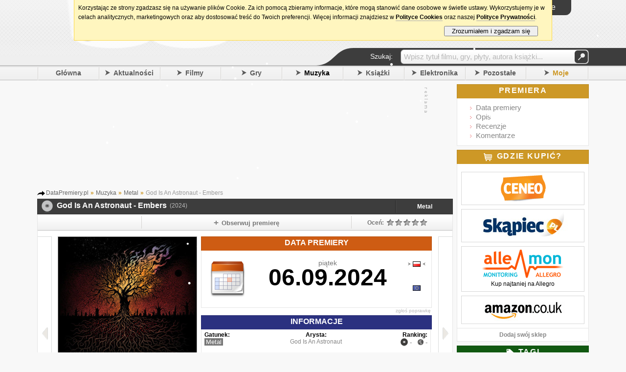

--- FILE ---
content_type: text/html; charset=UTF-8
request_url: https://datapremiery.pl/god-is-an-astronaut-embers-premiera-plyty-46101/
body_size: 11381
content:
<!DOCTYPE html> <html lang="pl" xmlns:og="http://opengraphprotocol.org/schema/" xmlns:fb="http://ogp.me/ns/fb#"> <head> <title>God Is An Astronaut - Embers premiera płyty, polska data premiery</title><meta property="fb:app_id" content="214425025234414"/><meta property="fb:admins" content="100002219758484"/><meta name="title" content="God Is An Astronaut - Embers"/><meta property="og:title" content="God Is An Astronaut - Embers"/><meta property="og:type" content="music.album"/><meta property="og:url" content="http://datapremiery.pl/god-is-an-astronaut-embers-premiera-plyty-46101/"/><meta property="og:image" content="https://i.datapremiery.pl/3/000/46/101/god-is-an-astronaut-embers-cover-okladka.jpg"/><meta property="og:site_name" content="DataPremiery.pl"/><meta property="og:description" content="Premiera płyty 'God Is An Astronaut - Embers' zapowiadana jest na 06.09.2024 (Polska)."/> <link rel="image_src" href="https://i.datapremiery.pl/3/000/46/101/god-is-an-astronaut-embers-cover-okladka.jpg"/> <meta name="object_type" content="music"/> <meta http-equiv="content-type" content="text/html; charset=utf-8"/><meta http-equiv="content-language" content="pl"/><meta name="keywords" content="God Is An Astronaut - Embers data premiery, premiera płyty, premiera, data, daty, premiery, data wydania, kiedy premiera, kiedy wychodzi, kiedy wyjdzie, gry, filmy, muzyka, książki, zapowiedzi, nowości"/><meta name="description" content="Kiedy premiera Embers? Tu dowiesz się jaka jest data premiery płyty,  poznasz listę utworów, posłuchasz piosenek, przeczytasz zapowiedź i recenzje, znajdziesz newsy i dowiesz się gdzie kupić. Wszystko o nowej płycie God Is An Astronaut."/><meta property="fb:page_id" content="209351729092840"/><link rel="search" href="/" title="Szukaj na DataPremiery.pl"/><link rel="search" type="application/opensearchdescription+xml" href="/ext/opensearch/opensearch.xml" title="Wyszukiwarka DataPremiery.pl"/><link rel="shortcut icon" href="/images/favicon.ico" alt="favicon ie9"/><link rel="icon" href="/images/favicon.ico"/> <link rel="canonical" href="http://datapremiery.pl/god-is-an-astronaut-embers-premiera-plyty-46101/"/><link rel="apple-touch-icon" href="/images/ti-57.png"/><link rel="apple-touch-icon" sizes="144x144" href="/images/ti-144.png"/><link rel="alternate" media="only screen and (max-width: 640px)" href="//m.datapremiery.pl/god-is-an-astronaut-embers-premiera-plyty-46101/"/><meta name="msapplication-TileColor" content="#FFFFFF"/><meta name="msapplication-TileImage" content="/images/ti-144.png" title="favicon ie10"/><meta name="viewport" content="user-scalable=yes, initial-scale=1.0, minimum-scale=0.3, maximum-scale=2.5, width=1024"/><link rel="stylesheet" href="/templates/t1/_styles/magnific-popup.css?ver=5619" type="text/css"/><link rel="stylesheet" href="/templates/t1/_styles/global.css?ver=5619" type="text/css"/> <!--[if IE 7]><link rel="stylesheet" href="/templates/t1/_styles/global_ie7_fix.css?ver=5619" type="text/css"/><![endif]--> <!--[if IE 8]><link rel="stylesheet" href="/templates/t1/_styles/global_ie8_fix.css?ver=5619" type="text/css"/><![endif]--> <!--[if gte IE 9]><link rel="stylesheet" href="/templates/t1/_styles/global_ie9_fix.css?ver=5619" type="text/css"/><![endif]--> <link rel="stylesheet" href="/templates/t1/_styles/stylelib.css?ver=5619" type="text/css"/><link media="screen and (max-width: 1024px)" href="/templates/t1/_styles/global_1024.css?ver=5619" type="text/css" rel="stylesheet"/><link media="screen and (max-width: 1024px)" href="/templates/t1/_styles/stylelib.css?ver=5619" type="text/css" rel="stylesheet"/>   <link href="/templates/t1/_styles/froala/froala_content.min.css" rel="stylesheet" type="text/css"/><style type="text/css"> .trailer_preview { background-image:url('https://i.datapremiery.pl/m/3/000/000/000/big_thumb.jpg'); }    .meth_more_videos { background-image:url('https://i.datapremiery.pl/m/thumb_more_videos.png'); } .meth_more_images { background-image:url('https://i.datapremiery.pl/m/thumb_more_images.png'); } </style><script type="text/javascript"> IE=false; IE6=false; IE7=false; URL='https://datapremiery.pl/'; config = {}; config.url = URL; config.lang = "pl"; config.url_img = '/templates/t1/_images/'; config.url_styles = '/templates/t1/_styles/'; focus_login=false; not_fr = 0; not_msg = 0; not_new = 0; not_cal = 0; user_logged = 0; init_postdata = 1; ShowCookiesInfo = true; WikiOptions = ['add'];</script><!--[if IE]><script type="text/javascript">IE=true;</script> <![endif]--> <!--[if IE 6]><script type="text/javascript">IE6=true;</script> <![endif]--> <!--[if IE 7]><script type="text/javascript">IE7=true;</script> <![endif]--> <!--[if lt IE 9]><script src="http://html5shiv.googlecode.com/svn/trunk/html5.js"></script> <![endif]--><script type="text/javascript" src="/languages/pl/lang.js"></script><script type="text/javascript" src="/scripts/libs/jquery.js"></script><script type="text/javascript" src="/scripts/libs/jquery.simplemodal.js?ver=5619"></script><script type="text/javascript" src="/scripts/libs/jquery.magnific-popup.js?ver=5619"></script><script type="text/javascript" src="/scripts/libs/functions.js?ver=5619"></script><script type="text/javascript" src="/scripts/libs/gen.functions.ext.js?ver=5619"></script><script type="text/javascript" src="/scripts/libs/snowstorm-min.js"></script><script> snowStorm.flakesMax = 64; snowStorm.flakesMaxActive = 48; snowStorm.snowStick = false;</script><script type="text/javascript" src="/scripts/global.js?ver=5619"></script>  <script type="text/javascript" src="/scripts/pages/page_main.js?ver=5619"></script> <script type="text/javascript"> var id_item = 46101; var id_cat = 3; var id_main_item = 46101;     var isInIFrame = (window.location != window.top.location) ? true : false; if (isInIFrame) setTimeout('window.top.location = window.location;', 750);  function OnLoadExtra() {  }</script></head><body onload="OnLoadExtra();"> <div id="fb-root"></div><script type="text/javascript">(function(d, s, id) { var js, fjs = d.getElementsByTagName(s)[0]; if (d.getElementById(id)) return; js = d.createElement(s); js.id = id; js.src = "//connect.facebook.net/pl_PL/all.js#xfbml=1&appId=214425025234414"; fjs.parentNode.insertBefore(js, fjs); }(document, 'script', 'facebook-jssdk'));</script><div class="wrapper_header"><noscript><div class="nosc"><div class="x" onclick="javascript:this.parentNode.style.display='none'">[X]</div><div class="bd"><div class="i">!</div><div class="c"><div class="t">Brak obsługi JavaScript</div><div class="d">Aby korzystać z tego serwisu, musisz włączyć w przeglądarce obsługę skryptów <b>JavaScript</b>.</div></div></div></div></noscript><div class="header_container"> <header><div class="header_logo"><a href="/" onclick="Show_Loading()"><img src="/templates/t1/_images/top_logo_xmas.png" border="0" alt="DataPremiery.pl"/></a><div class="header_social"><div class="social_fb"> <iframe src="https://www.facebook.com/plugins/like.php?href=http%3A%2F%2Fwww.facebook.com%2Fpages%2FDataPremierypl%2F209351729092840&amp;send=false&amp;layout=button_count&amp;width=350&amp;show_faces=false&amp;action=like&amp;colorscheme=light&amp;font&amp;height=21" scrolling="no" frameborder="0" style="border:none; overflow:hidden; width:450px; height:21px" allowTransparency="true"></iframe></div></div></div><div class="header_content"><div class="top"><div class="top_bar"><div class="tb tb0" hint="Aktualności" onclick="urltoL('/aktualnosci/');"><div class="new"><span class="not"></span></div></div><div class="tb" hint="Wiadomości" onclick="Global.Login()"><div class="msg"><span class="not"></span></div></div><div class="tb" hint="Znajomi" onclick="Global.Login()"><div class="fr"><span class="not"></span></div></div><div class="tb" hint="Moje premiery" onclick="Global.Login()"><div class="cal"><span class="not"></span></div></div><div class="dat tfont">wtorek, 27 stycznia</div></div><div class="l_container"><div id="login_main_box" class="login_button clk"><div class="txt"> <span class="top_icon_user"></span> <span class="top_icon_txt">Logowanie</span></div></div></div></div><div class="header_content_bottom"><div class="menu_search_bar_container"><div class="menu_search_bar tfont"><div class="tx">Szukaj:</div><div class="qu"> <form id="qform" name="qform" method="POST" action="/action/search/" onsubmit="return Global.Search_Check()"><div id="q" class="idv"><input id="query_hint" class="quh" type="text" value="Wpisz tytuł filmu, gry, płyty, autora książki..." readonly="readonly" onfocus="Global.Search_Click()"/><input id="query" name="query" type="text" onblur="Global.Search_Blur()" value="" style="display: none"/></div><div class="left"><button type="submit">&#160;</button></div> </form></div></div><div class="mln"></div></div></div></div><br class="clr"/> </header> <nav><div class="header_menu"> <!-- google_ad_section_start --> <div class="s"></div><div class="mb"><a href="/">Główna</a></div><div class="s"></div><div id="mm_news" class="mo mb"><span class="ar_r"></span><a href="/aktualnosci/">Aktualności</a></div><div class="s"></div><div id="mm_movies" class="mo mb"><span class="ar_r"></span><a href="/filmy/">Filmy</a></div><div class="s"></div><div id="mm_games" class="mo mb"><span class="ar_r"></span><a href="/gry/">Gry</a></div><div class="s"></div><div id="mm_music" class="mo mb cur"><span class="ar_r"></span><a href="/muzyka/">Muzyka</a></div><div class="s"></div><div id="mm_books" class="mo mb"><span class="ar_r"></span><a href="/ksiazki/">Książki</a></div><div class="s"></div><div id="mm_hardware" class="mo mright mb"><span class="ar_r"></span><a href="/elektronika/">Elektronika</a></div><div class="s"></div><div id="mm_misc" class="mo mright mb"><span class="ar_r"></span><a href="/pozostale/">Pozostałe</a></div><div class="s"></div><div id="mm_mine" class="mo mright mb mine"><span class="ar_r"></span><a href="/moje-premiery/">Moje</a></div><div class="s_last"></div> <!-- google_ad_section_end --></div><div class="hide"> <!-- google_ad_section_start --> <ul id="submenu_mm_news"><li><a href="/newsy/">Newsy</a></li><li><a href="/zmiany/">Zmiany</a></li><li><a href="/aktywnosc/">Aktywność</a></li><li><a href="/ranking/">Ranking</a></li></ul><ul id="submenu_mm_movies"> <li><a href="/filmy-kino/">Kino</a></li><li><a href="/filmy-tv-i-seriale/">TV i Seriale</a></li><li><a href="/filmy-blu-ray/">Blu-ray</a></li><li><a href="/filmy-dvd/">DVD</a></li><li><a href="/filmy-4k-blu-ray/">4K Blu-ray</a></li></ul><ul id="submenu_mm_games"> <li><a href="/gry-pc/">PC</a></li><li><a href="/gry-ps5/">PlayStation 5</a></li><li><a href="/gry-xboxsx/">Xbox Series X</a></li><li><a href="/gry-switch2/">Switch 2</a></li><li><a href="/gry-switch/">Switch</a></li><li><a href="/gry-xboxone/">Xbox One</a></li><li><a href="/gry-xbox360/">Xbox 360</a></li><li><a href="/gry-ps4/">PlayStation 4</a></li><li><a href="/gry-ps3/">PlayStation 3</a></li><li><a href="/gry-ps2/">PlayStation 2</a></li><li><a href="/gry-psvita/">PS Vita</a></li><li><a href="/gry-psp/">PSP</a></li><li><a href="/gry-wiiu/">Wii U</a></li><li><a href="/gry-wii/">Wii</a></li><li><a href="/gry-3ds/">Nintendo 3DS</a></li><li><a href="/gry-ds/">Nintendo DS</a></li><li><a href="/gry-smartfony/">Smartfony</a></li><li><a href="/gry-inne/">Inne</a></li></ul><ul id="submenu_mm_music"> <li><a href="/muzyka-pop/">Pop</a></li><li><a href="/muzyka-rock/">Rock</a></li><li><a href="/muzyka-metal/">Metal</a></li><li><a href="/muzyka-hip-hop/">Hip-Hop</a></li><li><a href="/muzyka-elektroniczna/">Elektroniczna</a></li><li><a href="/muzyka-alternatywa/">Alternatywa</a></li><li><a href="/muzyka-blues-jazz/">Blues/Jazz</a></li><li><a href="/muzyka-country/">Country</a></li><li><a href="/muzyka-filmowa/">Filmowa</a></li><li><a href="/muzyka-folk-ludowa/">Folk/Ludowa</a></li><li><a href="/muzyka-klasyka/">Klasyka</a></li><li><a href="/muzyka-punk/">Punk</a></li><li><a href="/muzyka-reggae-ska/">Reggae/Ska</a></li><li><a href="/muzyka-soul-rnb/">Soul/RnB</a></li><li><a href="/muzyka-skladanki/">Składanki</a></li><li><a href="/muzyka-koncerty-live/">Koncerty/Live</a></li><li><a href="/muzyka-inne/">Inne</a></li></ul><ul id="submenu_mm_books"> <li><a href="/ksiazki-powiesc/">Powieść</a></li><li><a href="/ksiazki-sensacja/">Sensacja i Kryminał</a></li><li><a href="/ksiazki-horror/">Horror i Thriller</a></li><li><a href="/ksiazki-fantastyka/">Fantastyka</a></li><li><a href="/ksiazki-informatyka/">Informatyka</a></li><li><a href="/ksiazki-biografie/">Biografie</a></li><li><a href="/ksiazki-biznes/">Biznes i Marketing</a></li><li><a href="/ksiazki-dla-dzieci/">Dla dzieci</a></li><li><a href="/ksiazki-dla-mlodziezy/">Dla młodzieży</a></li><li><a href="/ksiazki-historia/">Historia</a></li><li><a href="/ksiazki-literatura-faktu/">Literatura Faktu</a></li><li><a href="/ksiazki-nauka/">Nauka</a></li><li><a href="/ksiazki-podroze/">Podróże</a></li><li><a href="/ksiazki-poradniki/">Poradniki</a></li><li><a href="/ksiazki-publicystyka/">Publicystyka</a></li><li><a href="/ksiazki-romanse/">Romanse</a></li><li><a href="/ksiazki-sztuka/">Sztuka</a></li><li><a href="/ksiazki-audiobook/">Audiobook</a></li><li><a href="/ksiazki-czasopisma/">Czasopisma</a></li><li><a href="/ksiazki-komiksy/">Komiksy</a></li><li><a href="/ksiazki-inne/">Inne</a></li></ul><ul id="submenu_mm_hardware"> <li><a href="/elektronika-komputery/">Komputery</a></li><li><a href="/elektronika-telefony/">Telefony</a></li><li><a href="/elektronika-tablety/">Tablety</a></li><li><a href="/elektronika-fotografia/">Fotografia</a></li><li><a href="/elektronika-gry-i-konsole/">Gry i Konsole</a></li><li><a href="/elektronika-inne/">Inne</a></li></ul><ul id="submenu_mm_misc"> <li><a href="/pozostale-sport/">Sport</a></li><li><a href="/pozostale-wydarzenia/">Wydarzenia</a></li><li><a href="/pozostale-kultura/">Kultura</a></li><li><a href="/pozostale-koncerty/">Koncerty</a></li><li><a href="/pozostale-software/">Software</a></li><li><a href="/pozostale-internet/">Internet</a></li><li><a href="/pozostale-motoryzacja/">Motoryzacja</a></li><li><a href="/pozostale-inne/">Inne</a></li></ul><ul id="submenu_mm_mine"><li><a href="/profil/">Aktualności</a></li><li><a href="/moje-premiery/">Premiery</a></li><li><a href="/publiczny/">Profil</a></li><li><a href="/skrzynka/">Wiadomości</a></li></ul><!-- google_ad_section_end --></div> </nav></div></div><div class="wrapper"><div class="page"> <div class="column_center"><div class="mock_cont"> <div class="item_top_mock_750 mock_200"><div class="cn"><script async src="https://pagead2.googlesyndication.com/pagead/js/adsbygoogle.js"></script> <ins class="adsbygoogle" style="display:inline-block;width:750px;height:200px" data-ad-client="ca-pub-4494067800963770" data-ad-slot="5184560668"></ins><script>(adsbygoogle = window.adsbygoogle || []).push({});</script></div><div class="ct"><img src="/templates/t1/_images/a_txt_v.gif" alt="Oznaczenie treści"/></div></div></div><div class="mt_8"> <div class="breadcrumbs">  <span itemscope itemtype="http://data-vocabulary.org/Breadcrumb"><a href="/" itemprop="url"><span itemprop="title">DataPremiery.pl</span></a></span> <span class="bcs">»</span>   <span itemscope itemtype="http://data-vocabulary.org/Breadcrumb"><a href="/muzyka/" itemprop="url"><span itemprop="title">Muzyka</span></a></span> <span class="bcs">»</span>   <span itemscope itemtype="http://data-vocabulary.org/Breadcrumb"><a href="/muzyka-metal/" itemprop="url"><span itemprop="title">Metal</span></a></span> <span class="bcs">»</span>   God Is An Astronaut - Embers </div></div> <!-- google_ad_section_start --> <div itemscope itemtype="http://data-vocabulary.org/Product"><div class="item_header tfont"> <table><tr><td><div class="icon i_cat_3">&nbsp;</div></td><td><div class="h_title"><div class="main_cont"><div id="title1"> <h1 itemprop="name">God Is An Astronaut - Embers</h1><span class="year">(2024)</span></div></div></div></td><td class="item_more"> <a href="/muzyka-metal/">Metal</a></td></tr> </table></div> <!-- google_ad_section_end --> <div class="box_big_body np mt_0 bt_0"><div class="item_options_bar tfont"><div id="like_box" class="iob io_con0"><div class="hl_fb"><div class="co"><script type="text/javascript"> document.writeln('<fb:like href="https://datapremiery.pl/data-premiera-plyty-46101/" send="false" layout="button_count" show_faces="false" width="480" font="tahoma"></fb:like>');</script></div><br class="clr"/></div></div><div class="io_sep"></div><div id="item_track_button" class="iob io_con1 clk" onclick="Global.Item_Track_Email()"><span class="item_icon item_icon_track"></span><span class="item_label">Obserwuj premierę</span></div><div class="io_sep"></div><div class="io_con3"><div id="rating_bar" class="left title_hint clk" hint="Aby móc zagłosować musisz się zalogować!" hintpos="58" onclick="Global.Login()"> <div id="rating_view" class="iob io_con3"><div class="r_label">  Oceń: </div><div class="r_stars"><span class="star_line_0" style="width: 85px"><span class="star_line_1" style="width: 0px"></span></span></div><div class="r_vote"></div><br class="clr"/></div><div id="rating_edit" class="iob io_con3 hide"><div class="r_label iob_on">Oceń:</div><div class="r_stars clk" id="your_rating"><span class="star_0"></span><span class="star_0"></span><span class="star_0"></span><span class="star_0"></span><span class="star_0"></span></div><div class="r_vote"></div><br class="clr"/><input type="hidden" id="rating_edit_user_vote" value=""></div></div></div><br class="clr"/></div><div class="item_next_container_l clk" onclick="Global.UrlNextGo($('#url_next_mod').val(), '/poprzednia-premiera/3,46101/');" onmouseover="$(this).children().addClass('nxb_prev_on');" onmouseout="$(this).children().removeClass('nxb_prev_on');" title="Poprzednia premiera"><div class="nxb_prev"></div></div><div class="item_body"> <div class="item_body_cover"><img itemprop="image" src="https://i.datapremiery.pl/3/000/46/101/god-is-an-astronaut-embers-cover-okladka.jpg" title="God Is An Astronaut - Embers" alt="God Is An Astronaut - Embers"/></div><div class="item_info_box item_info_box_date"><div class="h_d"><h2 class="tfont">Data premiery</h2></div><div class="bod dat">  <div class="dv_1"><div class="dv_icon"></div><div class="dv_1_left"><div id="item_date"><div id="dv_1_pos_correct" class="dat_view_one_pos_dayname"><div class="dv_1_dayname show">piątek</div><div class="dv_1_left_date dv_1_left_date_dayname">06.09.2024</div><div class="dv_1_left_left"></div></div></div></div><div id="item_dates" class="dv_1_right" style="background-position: 0px 19px"> <div class="dv_1_right_flag" style="margin-top: 0px;" onclick="Global.Item_ChangeDate('06.09.2024', '2024-09-06', 0, 'date', 'piątek', 'loc');"><img class="clk" src="/templates/t1/_images/flag_loc.png" alt="Flaga regionu Polska"/></div><div class="dv_1_right_flag" style="margin-top: 38px;" onclick="Global.Item_ChangeDate('06.09.2024', '2024-09-06', 1, 'date', 'piątek', 'eu');"><img class="clk" src="/templates/t1/_images/flag_eu.png" alt="Flaga regionu Europa"/></div></div><br class="clr"/></div></div><input id="item_date_js" type="hidden" value="2024-09-06"/><input id="item_date_time_js" type="hidden" value="date"/><div class="bar"><span id="item_feedback" class="clk" onclick="Global.ReportAnError()">zgłoś poprawkę</span></div></div><div id="item_info" class="item_info_box"><div class="item_info_header_info tfont"><h2>Informacje</h2></div><div id="item_info_body_box" class="bod"><div id="item_info_types" class="item_info_section"><div class="item_p">Gatunek:</div><div class="item_v">  <span class="item_selected_type">Metal</span> </div></div><div class="item_info_section"><div class="item_p ta_c">Arysta:</div><div class="item_v ta_c"><h3><a href="/artysta/God%20Is%20An%20Astronaut/">God Is An Astronaut</a></h3></div></div><div class="item_info_section"><div class="item_p ta_r">Ranking:</div><div class="item_v item_val_ranking ta_r"> <span class="box_filter_icon_music"></span> <span class="ranking_txt">-</span> &nbsp; <span class="box_filter_icon_world"></span> <span class="ranking_txt">-</span></div></div><br class="clr"/><input type="hidden" id="trailer_link" value="https://datapremiery.pl/god-is-an-astronaut-embers-premiera-plyty-46101/galeria/"/><div class="item_info_section"><div class="item_p ta_l">Tagi:</div><div class="item_v ta_l fs12"> <span class="clk" onclick="Global.Item_Add_Tags(0);">[dodaj]</span> </div></div><div class="item_info_section"><div class="item_p ta_c">Wytwórnia:</div><div class="item_v ta_c"><h3><a href="/wytwornia/Mystic/">Mystic</a></h3></div></div><div class="item_info_section"><div class="item_p ta_r">Odnośniki:</div><div class="item_v ta_r"><span class="clk" onclick="Global.Item_Add_Link();">[dodaj]</span></div></div><br class="clr"/><div class="item_info_desc_cont"><div class="fader_vert"></div><div class="item_info_desc" itemprop="description"><p><p>Tracklista:</p><br />
<br />
<p>1. Apparition<br /><br />
2. Falling Leaves<br /><br />
3. Odyssey<br /><br />
4. Heart of Roots<br /><br />
5. Embers<br /><br />
6. Realms (feat. Jo Quail)<br /><br />
7. Oscillation<br /><br />
8. Prism (feat. Jo Quail)<br /><br />
9. Hourglass</p><br />
</p></div></div></div><br class="clr"/><div class="item_bar"> </div></div></div><div class="item_next_container_r clk" onclick="Global.UrlNextGo($('#url_next_mod').val(), '/nastepna-premiera/3,46101/');" onmouseover="$(this).children().addClass('nxb_next_on');" onmouseout="$(this).children().removeClass('nxb_next_on');" title="Następna premiera"><div class="nxb_next"></div></div><br class="clr"/><div class="item_bottom_boxes_container">     <div class="cbox_c"> <div class="comments_box_header tfont"><h2>Komentarze</h2></div><div class="cbo"> <div id="comments" class="mt_0">   <div class="comment_box_nc">Nie ma jeszcze komentarzy<br/>Bądź pierwszy i podziel się swoją opinią na temat tej premiery!</div> </div> <div class="add_comment_box"><div class="add_comment_label">Dodaj komentarz</div><div class="add_comment_box_text"><textarea id="ac_comment" tabindex="1"></textarea></div><div class="left pl2" style="width: 420px"><input id="ac_name" name="ac_name" type="text" tabindex="2" maxlength="14"/><label>Twój podpis</label><br/><div class="hide xcx"><input id="ac_email" name="ac_email" type="text" tabindex="3" maxlength="128"/><label title="Adres nie będzie nigdzie publikowany">E-mail (opcjonalny - aby mieć <a href='http://pl.gravatar.com/' target='_blank'>Gravatar</a>)</label><br/><div class="cpth left ta_r pt6 ml_2"><img id="captcha" alt="Kod CAPTCHA" title="Przeładuj obrazek"/></div><div class="left pt6 ml_5"><label>Wpisz wyraz z obrazka:</label><br/><input id="auth" name="auth" type="text" style="width: 110px;margin-left: 5px" tabindex="4"/></div></div></div><div class="right add_comment_button_pos"><div class="grbutton" onmouseup="$(this).removeClass('grbutton_down'); Global.Item_AddComment();">Zatwierdź</div></div><div class="add_comment_spoiler"><input id="spoiler" type="checkbox" style="width: auto"/><label for="spoiler" class="clickable2">Zawiera spoiler</label></div><br class="clear"/> <!--[if IE 7]><br class="clear"/><![endif]--></div> </div></div>  <div class="cbox_c"><div class="reviews_box_header tfont"><h2>Recenzje</h2></div><div id="reviews" class="cbo mb_0"><div class="box_nc">Nie ma jeszcze żadnych recenzji. A może Ty dodasz swoją?</div></div></div><div class="reviews_box_footer"><div class="clk o w100p" onclick="urlto('/god-is-an-astronaut-embers-premiera-plyty-46101/nowa-recenzja/')"> <a href="/god-is-an-astronaut-embers-premiera-plyty-46101/nowa-recenzja/">Napisz pierwszą recenzję</a></div></div> </div></div><br class="clr"/></div> <div class="item_bottom_mock_750 mock_100"><div class="cn"><script async src="https://pagead2.googlesyndication.com/pagead/js/adsbygoogle.js"></script> <ins class="adsbygoogle" style="display:inline-block;width:750px;height:100px" data-ad-client="ca-pub-4494067800963770" data-ad-slot="9614760267"></ins><script>(adsbygoogle = window.adsbygoogle || []).push({});</script></div><div class="ct"><img src="/templates/t1/_images/a_txt_v.gif" alt="Oznaczenie treści"/></div></div>  <div class="cbox_c" style="margin-bottom: 10px"><div class="faq_box_header tfont">Najczęściej zadawane pytania</div><div id="faq" class="cbo mb_0" style="background: #FFF"> <div class="item_faq_c"><div class="ifq"><div class="q"><h3>Kiedy płyta Embers ukaże się?</h3></div><div class="a"><p><strong>Płyta Embers</strong> ma pojawić się <em>6 września 2024</em> (<u>data premiery w Polsce</u>), 6 września 2024 (data wydania w Europie). <BRAK_DATY_PL_0> Żeby wyświetlić datę z innego regionu należy kliknąć w odpowiednią <span class="pt" onclick="Global.Point('#item_dates')">flagę</span>. W celu zmiany domyślnie wyświetlanego regionu należy skorzystać z opcji dostępnej w ustawieniach konta.</p></div></div><div class="sp"></div><div class="ifq"><div class="q"><h3>W jaki sposób mogę obserwować najnowsze wieści o premierze?</h3></div><div class="a"><p>Aby śledzić najnowsze wieści o płycie skorzystaj z przycisku "<span class="pt" onclick="Global.Point('#item_track_button', function(){ $('#item_track_button').trigger('click'); })">Obserwuj premierę</span>" znajdującego się na <span class="pt" onclick="Global.Point('.item_options_bar')">pasku z opcjami</span>. Powiadomienia o zmianach wysłane zostaną we wiadomości e-mail oraz będą opublikowane na stronie "Aktualności".</p></div></div><div class="sp"></div><div class="ifq"><div class="q"><h3>Czy dostępna jest możliwość polecenia płyty znajomym?</h3></div><div class="a"><p>O płycie można wspomnieć znajomym poprzez <span class="pt" onclick="Global.Point('#like_box')">polubienie strony w serwisie Facebook</span> lub <span class="pt" onclick="Global.Point('#item_rec_button', function(){ $('#item_rec_button').trigger('click'); })">ysłanie wiadomości na e-mail znajomych</span>. Funkcje te dostępne są na <span class="pt" onclick="Global.Point('.item_options_bar')">pasku z opcjami</span>, który znajduje się w górnej części strony.</p></div></div><div class="sp"></div><div class="ifq"><div class="q"><h3>Jaką cenę należy zapłacić za płytę?</h3></div><div class="a"><p>Cenę płyty poznasz tutaj: <span class="lnk" data-l="https://www.skapiec.pl/szukaj/w_dziale_filmy/god+is+an+astronaut+embers#from68907">Skąpiec</span> lub <span class="lnk" data-l="https://www.ceneo.pl/Muzyka;szukaj-god+is+an+astronaut+embers#pid=526">Ceneo</span>.</p></div></div><div class="sp"></div><div class="ifq"><div class="q"><h3>W którym miejscu można kupić płytę?</h3></div><div class="a"><p>Płyta Embers jest do znalezienia <span class="pt" onclick="Global.Point('#box_shops')">tutaj</span>. Wszystkie sklepy dostępne są w zakładce "<span class="pt" onclick="Global.Point('#box_shops')">Gdzie kupić?</span>" znajdującej się po prawej stronie.</p></div></div><div class="sp"></div><div class="ifq"><div class="q"><h3>Jakie są najświeższe raporty dotyczące płyty?</h3></div><div class="a"><p>Aby przeczytać najnowsze doniesienia należy skorzystać z zakładki "<span class="pt" onclick="Global.Point('#box_news')">Newsy</span>", która znajduje się w kolumnie z prawej strony.</p></div></div><div class="sp"></div><div class="ifq"><div class="q"><h3>Chcę ocenić ten tytuł. Gdzie mogę to zrobić?</h3></div><div class="a"><p>W tym celu trzeba założyć nowe konto w serwisie lub zalogować się na już istniejące. Następnie w polu "<span class="pt" onclick="Global.Point('#rating_bar')">Oceń</span>" trzeba nadać konkretną wartość w skali 1-5 i zapieczętować ją kliknięciem.</p></div></div><div class="sp"></div><div class="ifq"><div class="q"><h3>W jaki sposób przeliczona została ocena płyty?</h3></div><div class="a"><p><strong>Premiera płyty Embers</strong> nie dostała jeszcze oceny. Użytkownicy mogą oceniać tytuły jeszcze przed pojawieniem się ich na rynku, wyrażając w ten sposób swoje oczekiwania. System umożliwia późniejszą modyfikację przyznanych głosów – w tym celu użytkownik powinien wybrać inną wartość w polu "<span class="pt" onclick="Global.Point('#rating_bar')">Ocena</span>". Ocena w serwisie to średnia ważona, gdzie waga głosu zależy przede wszystkim od stażu użytkownika.</p></div></div><div class="sp"></div><div class="ifq"><div class="q"><h3>Kto jest odpowiedzialny za tę płytę?</h3></div><div class="a"><p>God Is An Astronaut jest twórcą płyty. Kliknij <a href="/artysta/God%20Is%20An%20Astronaut/">utaj</a> albo w nazwę artysty, aby wyświetlić inne płyty przez niego nagrane.</p></div></div><div class="sp"></div><div class="ifq"><div class="q"><h3>Kto wydał tę płytę?</h3></div><div class="a"><p>Płyta zostanie wydana przez firmę Mystic. Aby zobaczyć listę płyt wydanych przez tego wydawcę kliknij w jego nazwę lub kliknij <a href="/wytwornia/Mystic/">utaj</a>.</p></div></div><div class="sp"></div><div class="ifq"><div class="q"><h3>Zaobserwowałem na tej stronie nieprecyzyjne informacje. W jaki sposób mogę zgłosić poprawkę?</h3></div><div class="a"><p>Aby to zrobić należy wypełnić formularz "<span class="pt" onclick="Global.Point('#item_feedback', function(){ Global.ReportAnError(); })">zgłoś poprawkę</span>", do którego odnośnik dostępny jest nad polem "<span class="pt" onclick="Global.Point('#item_info')">Informacje</span>". Zgłosić można niepoprawne daty wydania, opisy, zwiastuny oraz obrazki.</p></div></div></div></div></div> <div class="mibox">Na tej stronie znajdziesz informacje na temat:<br/><h5>Kiedy <u>premiera God Is An Astronaut - Embers</u>? Kiedy wychodzi God Is An Astronaut - Embers?</h5>Data wydania płyty zaplanowana została na 06.09.2024. <strong>Nowa płyta God Is An Astronaut</strong> z 2024 roku to główny temat tego artykułu i tej podstrony. U nas znajdziesz listę utworów (tracklista), newsy i nadchodzące single, promujące nowe dzieło artysty. Pooglądaj <em>zwiastun</em> i przeczytaj naszą zapowiedź. Znajdziesz tutaj również galerię zdjęć, zwiastuny, trailery, klipy wideo, nasze recenzje oraz oceny, dzięki czemu poznasz interesujące nowości oraz zapowiedzi, a także wszystkie nadchodzące premiery 2024 roku.</div><div class="mibox"> <span>Zobacz również:</span> <a href="/play-doh-premiera-filmu-9780/">Play-Doh kiedy wyjdzie?</a> <span class="cddd">|</span> <a href="/soulmates-sezon-2-season-2-premiera-serialu-19862/">Soulmates - sezon 2 data wydania</a> <span class="cddd">|</span> <a href="/ferals-premiera-filmu-10306/">Kiedy premiera Ferals?</a></div><div class="mibox">Data ostatniej aktualizacji: <time datetime="2024-07-26 12:37:24">2024-07-26 12:37:24</time></div></div><div class="column_right">   <div id="box_nav" class="box_right"><div class="box_right_header br_gold"><h2>Premiera</h2></div><div class="box_right_center_raw tfont" style="padding: 10px; font-size: 15px"><ul class="item_menu" id="menus"><li><a href="" class="apnt" data=".item_info_box_date">Data premiery</a></li> <li><a href="" class="apnt" data="#item_info">Opis</a></li> <li><a href="" class="apnt" data=".reviews_box_header">Recenzje</a></li><li><a href="" class="apnt" data=".comments_box_header">Komentarze</a></li></ul></div></div>    <div id="box_shops" class="box_right"><div class="box_right_header br_gold"><h2><span class="box_icon_shops mr_10 ps_d3">&nbsp;</span>Gdzie kupić?</h2></div><div class="box_right_center box_shops">  <div class="i clk"> <a href="https://www.ceneo.pl/Muzyka;szukaj-god+is+an+astronaut+embers#pid=526" rel="nofollow" title="Ceneo"><img src="https://i.datapremiery.pl/sh/special/ceneo_pl.png" alt="Logo porównywarki Ceneo"/></a></div><div class="i clk"> <a href="https://www.skapiec.pl/szukaj/w_dziale_filmy/god+is+an+astronaut+embers#from68907" rel="nofollow" title="Skąpiec.pl"><img src="https://i.datapremiery.pl/sh/special/skapiec_pl.jpg" alt="Logo porównywarki Skąpiec"/></a></div><div class="i clk" data-get="am"> <a href="https://allemon.pl/monitoruj/?q=god is an astronaut embers&c=1&src=dp-3-46101" title="AlleMon"><img src="https://i.datapremiery.pl/sh/special/allemon.png" alt="Logo AlleMon"/><br><span class="tx">Kup najtaniej na Allegro</span> </a></div><div class="i clk"> <a href="https://www.amazon.co.uk/gp/search?ie=UTF8&keywords=God%20Is%20An%20Astronaut%20Embers&tag=dataprepl-21&index=aps&linkCode=ur2&camp=1634&creative=6738" rel="nofollow" title="Amazon.co.uk"><img src="https://i.datapremiery.pl/sh/special/amazon_co_uk.jpg" alt="Logo sklepu Amazon.co.uk"/></a></div></div><div class="box_right_footer clk" onclick="Global.Item_Add_Shop()"> Dodaj swój sklep</div></div>   
    <div id="box_tags" class="box_right"><div class="box_right_header br_green"><h2><span class="box_icon_tags mr_10 ps_d3">&nbsp;</span>Tagi</h2></div><div class="box_right_center tags"> <br><div class="no_tags">Nie przypisano jeszcze tagów</div> <div class="right fs12 pt5 c666"><span class="clk" onclick='Global.Item_Add_Tags(0)'>Dodaj tag</span></div><br class="clr"/></div></div>   <div id="box_ad_shops" class="box_right box_ad_shops tfont"><div class="box_right_header br_gray"><span class="box_icon_ad_shops mr_10 ps_d3">&nbsp;</span>W sklepach</div><div id="ceneoaffcontainer5679" class="box_as_cont"></div> <a id="ceneoaff-logo" title="Ceneo" href="https://www.ceneo.pl/#pid=526&crid=5679&cid=694"><img style="border:0;width:1px;height:1px;" src="https://app.ceneostatic.pl/common/image/logo/ap-logo-transparent-small.png" alt="Ceneo" /></a><script type="text/javascript" charset="utf-8"> if (typeof CeneoAPOptions == "undefined" || CeneoAPOptions == null) { var CeneoAPOptions = new Array(); stamp = parseInt(new Date().getTime()/86400, 10); var script = document.createElement("script"); script.setAttribute("type", "text/javascript"); script.setAttribute("src", "https://partnerzyapi.ceneo.pl/External/ap.js?"+stamp); script.setAttribute("charset", "utf-8"); var head = document.getElementsByTagName("head")[0]; head.appendChild(script); } CeneoAPOptions[CeneoAPOptions.length] = { ad_creation: 5679, ad_channel: 694, ad_partner: 526, ad_type: 2, ad_content: 'God Is An Astronaut', ad_format: 7, ad_newpage: false, ad_basket: false, ad_container: 'ceneoaffcontainer5679', ad_formatTypeId: 2, ad_includePrice: true, ad_includePicture: true, ad_includeRating: true, ad_customWidth: 270, ad_rowCount: 3, ad_columnCount: 2, ad_bdColor: 'e5e5e5', ad_bgColor: 'ffffff', ad_txColor: 'f7941e' };</script></div>   <div class="box_right box_dates"><div class="box_right_header br_orange scrl_c"><h2 id="all_dates_title" class="sm scrl">Nowa płyta God Is An Astronaut - Embers data premiery</h2></div><div class="box_right_center"><div class="ti">Wszystkie daty wydania:</div><ul class="no">  <li><img class="clk" src="/templates/t1/_images/flag_loc.png" alt="Flaga Polska"/> 6 września 2024, piątek<br/>(<strong>polska data</strong>)   </li>  <li><img class="clk" src="/templates/t1/_images/flag_eu.png" alt="Flaga Europa"/> 6 września 2024, piątek<br/> (<em>europejska data</em>)  </li> </ul></div></div></div><br class="clear"/><div class="last_activity_cont"> <div class="last_activity_header" title="Releases viewed recently by the users of ReleaseDate.is">Recently Viewed</div><div class="last_activity"></div></div><div style="height: 50px"></div></div><div class="push"></div></div><br class="clr"/> <div class="wrapper_footer"> <footer><div class="footer"><div class="fmain cl"><div class="co"><div class="co_h clk" onclick="urlto('/')">DataPremiery.pl</div><div class="co_b"><ul><li><a href="//m.datapremiery.pl/god-is-an-astronaut-embers-premiera-plyty-46101/">Wersja mobilna</a></li><li><a href="/onas/">O nas</a></li><li><a href="/pomoc/">Pomoc</a></li><li><a href="/regulamin/">Regulamin</a></li><li><a href="/politykaprywatnosci/">Polityka Prywatności</a></li><li><a href="/cookies/">Polityka Cookies</a></li><li><a href="/kontakt/">Kontakt</a></li></ul></div></div><div class="co"><div class="co_h">Informacje i usługi</div><div class="co_b"><ul class="co_sh pr"><li><a href="/dodaj/" class="c0 bb_g"><b>Dodaj premierę</b></a></li><li><a href="/media/">Materiały prasowe/promo</a></li></ul><ul class="co_sh"><li><a href="/reklama/">Reklama</a></li><li><a href="/sklepy/">Dla sklepów</a></li><li><a href="/widgety/">Widgety</a></li><li><a href="/api/">Dostęp do bazy danych (API)</a></li></ul></div></div><div class="co"><div class="co_h">Społeczność</div><div class="co_b"><ul><li><a href="http://www.facebook.com/DataPremiery">Facebook</a></li><li><a href="http://instagram.com/DataPremiery">Instagram</a></li><li><a href="http://www.youtube.com/user/DataPremiery/">YouTube</a></li><li><a href="http://twitter.com/DataPremiery/">Twitter</a></li></ul></div></div><div class="co"><div class="co_h">Na skróty</div><div class="co_b br0"><ul class="co_sh"><li><a href="/gry/">Premiery gier</a></li><li><a href="/filmy-tv-i-seriale/">Premiery seriali</a></li><li><a href="/filmy/">Premiery filmów</a></li><li><a href="/muzyka/">Premiery płyt</a></li><li><a href="/ksiazki/">Premiery książek</a></li><li><a href="/elektronika/">Premiery elektroniki</a></li><li><a href="/pozostale/">Pozostałe premiery</a></li><li><a href="/newsy/">Newsy o premierach</a></li></ul></div></div></div><div class="footer_bottom"><div class="left w150"><div class="lo lo_i clk" onclick="urlto('http://lonbit.pl', event)"></div><div class="lo_t">© 2011-2026 <a href="http://lonbit.pl">Lonbit</a></div><div class="lo_v"> wersja serwisu: 2.75</div></div><div class="leg">Wszelkie znaki towarowe, nazwy produktów i okładki należą do ich prawowitych właścicieli i są publikowane jedynie w celach informacyjnych. Jeżeli nie zgadasz się na ich wykorzystanie skontaktuj się z nami. Serwis nie ponosi odpowiedzialności za treść komentarzy umieszczonych na stronie. Dokładamy starań, aby zamieszczone daty były dokładne, nie gwarantujemy jednak, że są one precyzyjne i nie ponosimy odpowiedzialności za błędy powstałe w wyniku wykorzystania potencjalnie niepoprawnych dat. Kopiowane i publikowanie bazy dat premier bez zgody właściciela serwisu jest zabronione. Korzystanie z serwisu oznacza akceptację <a href="/regulamin/">regulaminu</a>.</div></div></div> </footer></div><div id="query_too_short" class="tfont">Wpisz minimum 3 znaki!</div><div id="smodal"><div class="header"><span>Komunikat</span></div><div class="message"></div><div class="buttons"><div class="button_ok simplemodal-close">OK</div></div></div><div id='soptions'><div class='header'><span>Opcje</span></div><div class='message'></div><div class='buttons'><div class='button_yes'>Tak</div><div class='button_no simplemodal-close'>Anuluj</div></div></div><div id='sconfirm'><div class='header'><span>Potwierdzenie</span></div><div class='message'></div><div class='buttons'><div class='button_yes'>Tak</div><div class='button_no simplemodal-close'>Nie</div></div></div><div id="main_menu_sub" class="header_menu_sub tfont hide" style="display: none"></div><div id="main_menu_content_container" style="display: none"><div id="submenu_content_mm_news"></div><div id="submenu_content_mm_movies"></div><div id="submenu_content_mm_games"></div><div id="submenu_content_mm_music"></div><div id="submenu_content_mm_books"></div><div id="submenu_content_mm_hardware"></div><div id="submenu_content_mm_misc"></div><div id="submenu_content_mm_mine"></div></div>
<!-- Google tag (gtag.js) -->
<script async src="https://www.googletagmanager.com/gtag/js?id=G-WDP7HPJ92V"></script>
<script>
  window.dataLayer = window.dataLayer || [];
  function gtag(){dataLayer.push(arguments);}
  gtag('js', new Date());

  gtag('config', 'G-WDP7HPJ92V');
</script>
<div id="tag_autocomplete" class="soptions_child"></div> <input type="hidden" id="url_next_mod" value=""/></body></html>

--- FILE ---
content_type: text/html; charset=utf-8
request_url: https://partnerzyapi.ceneo.pl/External/RotatorProducts?creation=5679&channel=694&partner=526&type=2&content=%27God%20Is%20An%20Astronaut%27&format=7&container=ceneoaffcontainer5679&newpage=false&basket=false&formatTypeId=2&includePrice=true&includePicture=true&includeRating=true&customWidth=270&rowCount=3&columnCount=2&boldPrice=false&fontSize=12&imageHeight=50&bdColor=e5e5e5&bgColor=ffffff&txColor=f7941e&isContextual=false&fontOptionId=1&hMore=false&showRank=false
body_size: 2332
content:



!function () {
        
    
        function GetProducts(top)
        {
            var productArray = [{"pid":20263590,"name":"God Is An Astronaut (CD)","price":91.9900,"sprice":"91,99","url":"https://www.ceneo.pl/20263590#pid=526&crid=5679&cid=694","imgurl":"//image.ceneostatic.pl/data/products/20263590/f-god-is-an-astronaut-cd.jpg","newpage":false,"format":"custom","rating":0.0,"drawchance":1,"urltype":0,"position":1},{"pid":135963456,"name":"God Is An Astronaut: The Beginning Of The End [2xWinyl]","price":160.9900,"sprice":"160,99","url":"https://www.ceneo.pl/135963456#pid=526&crid=5679&cid=694","imgurl":"//image.ceneostatic.pl/data/products/135963456/f-god-is-an-astronaut-the-beginning-of-the-end-2xwinyl.jpg","newpage":false,"format":"custom","rating":0.0,"drawchance":1,"urltype":0,"position":2},{"pid":170596273,"name":"God Is An Astronaut - Embers (digipack) (CD)","price":69.8900,"sprice":"69,89","url":"https://www.ceneo.pl/170596273#pid=526&crid=5679&cid=694","imgurl":"//image.ceneostatic.pl/data/products/170596273/f-god-is-an-astronaut-embers-digipack-cd.jpg","newpage":false,"format":"custom","rating":0.0,"drawchance":1,"urltype":0,"position":3},{"pid":173898442,"name":"God Is An Astronaut: Embers [2xWinyl]","price":163.9900,"sprice":"163,99","url":"https://www.ceneo.pl/173898442#pid=526&crid=5679&cid=694","imgurl":"//image.ceneostatic.pl/data/products/173898442/f-god-is-an-astronaut-embers-2xwinyl.jpg","newpage":false,"format":"custom","rating":0.0,"drawchance":1,"urltype":0,"position":4},{"pid":102742409,"name":"God Is An Astronaut: Ghost Tapes #10 [Winyl]","price":135.9900,"sprice":"135,99","url":"https://www.ceneo.pl/102742409#pid=526&crid=5679&cid=694","imgurl":"//image.ceneostatic.pl/data/products/102742409/f-god-is-an-astronaut-ghost-tapes-10-winyl.jpg","newpage":false,"format":"custom","rating":0.0,"drawchance":1,"urltype":0,"position":5},{"pid":135963457,"name":"God Is An Astronaut: The Beginning Of The End (Limited) (digipack) [CD]","price":71.4900,"sprice":"71,49","url":"https://www.ceneo.pl/135963457#pid=526&crid=5679&cid=694","imgurl":"//image.ceneostatic.pl/data/products/135963457/f-god-is-an-astronaut-the-beginning-of-the-end-limited-digipack-cd.jpg","newpage":false,"format":"custom","rating":0.0,"drawchance":1,"urltype":0,"position":6}];
            var sum = 6;
            var result = [];
            var i = 0, n = 0;
            for (var n = 0; n < top; n++) {
                var r = Math.floor(Math.random() * sum);
                var lsum = 0;
                for (i = 0; i < productArray.length; i++)
                {
                    var prod = productArray[i];
                    lsum += prod.drawchance;
                    if (r < lsum) {
                        sum -= prod.drawchance;
                        result.push(prod);
                        productArray.splice(i, 1);
                        break;
                    }
                }
            }
            return result;
        }
    

function htmlEncode(value){
    var div = document.createElement('div');
    var text = document.createTextNode(value);
    div.appendChild(text);
    return div.innerHTML;
}

        var html = '';
        
        var products = GetProducts(6);
         var rows = 3, columns = 2, r = 0, c = 0;
         html += '<div class="ceneoaff-container ceneoaff-custom" style="max-width: 268px !important; border-color: #e5e5e5 !important; background-color: #ffffff !important;  ">';
         for (r = 0; r < rows; r++) {
              html += '<div class="ceneoaff-items">';
              for (c = 0; c < columns; c++) {
                 var idx = (r * columns) + c;
                 var product = products[idx];
                 if(product){
                 var rating = Math.round(product.rating * 20);
		         html += '<div data-pid="' + product.pid + '" class="ceneoaff-item" style="width: 133px !important; ">';
                 html += '<div style="position: relative !important;">'
                     html += '<a class="ceneoaff-image" href="'+ product.url +'"  rel="nofollow" style="height: 50px !important; line-height: 50px !important;">';
                     html += '<img src="'+ product.imgurl +'" alt="' + product.name + '"></a>';
                html += '<a class="ceneoaff-name" href="' + product.url + '" title="' + htmlEncode(product.name) + '"  style="color: #f7941e !important; font-size: 12px !important;" rel="nofollow">';
                html += product.name + '</a>';
                     if(product.urltype == 0){
                     html += '<a class="ceneoaff-price" href="' + product.url + '"  style="color: #f7941e !important; font-size: 12px !important;" rel="nofollow">';
                     html += 'Od <span style="color: #f7941e; ">' + product.sprice + '</span> zł </a>';
                     }
                    html += '<div class="ceneoaff-rating">';
                            html += '<div class="ceneoaff-rating-score" style="width: ' + rating + '%;"></div>';
                            html += '</div>';
                 html += '</div>';
                 if(product.urltype == 1){
                 html +=  '<a href="' + product.url + '"  rel="nofollow">';
                 html +=  '<span style="color:#fe7830!important;font-weight:bold;">Sprawdź</span></a>';
                }
                 }
                html  += '</div>';
            }
            html += '</div>';
        }
            html += '<div class="ceneoaff-logo-container" style="background-color: #ffffff !important;">';
                html += '<a class="ceneoaff-logo" href="https://www.ceneo.pl/#\pid=526&amp;crid=5679&amp;cid=694" rel="nofollow" ></a>';
            html += '</div>';
        html += '</div>';
            
        try
        {
            var _logo = document.getElementById('ceneoaff-logo');
            if (_logo != null)
            {
                _logo.parentNode.removeChild(_logo);
            }
        }
        catch (err)
        { }
        

    if($CeneoAP.options.ad_onAfterRender != null) $CeneoAP.options.ad_onAfterRender();
    document.getElementById('ceneoaffcontainer5679').innerHTML = html;
    
	if(false === true){

		var hrefs = document.getElementById('ceneoaffcontainer5679').querySelectorAll(".ceneoaff-items a");

		for (i = 0; i < hrefs.length; i++) {
			var href = hrefs[i];
			(function(href) {
				href.addEventListener('click', function(event){	
					
					var pid = href.closest('div.ceneoaff-item').getAttribute('data-pid');
					
					var request = ''
						+ "?productId=" + pid
						+ "&creationId=" + $CeneoAP.options.ad_creation
						+ "&referrerUrl=" + encodeURIComponent(window.location);
						
					var img = new Image();
					img.src = request;
				}, false);
			})(href);
		}


		var percentage = 0;
		var trackView = false;
		if(percentage === 100){
			trackView = true;
		}
		else{
			var rotatorRandomVal = Math.floor((Math.random() * 100) + 1);
			if(rotatorRandomVal < percentage){
				trackView = true;
			}
		}

		if(trackView){
			var stamp = parseInt(new Date().getTime()/86400, 10);
			var img = new Image();
			var imgSrc = location.protocol + '' + '&_=' + (new Date).getTime();
			img.src = imgSrc.replace(/&amp;/g, '&');
		}
    }
}();


--- FILE ---
content_type: text/html; charset=utf-8
request_url: https://www.google.com/recaptcha/api2/aframe
body_size: 267
content:
<!DOCTYPE HTML><html><head><meta http-equiv="content-type" content="text/html; charset=UTF-8"></head><body><script nonce="eHsL1Gu8mGBGBoF992I5gA">/** Anti-fraud and anti-abuse applications only. See google.com/recaptcha */ try{var clients={'sodar':'https://pagead2.googlesyndication.com/pagead/sodar?'};window.addEventListener("message",function(a){try{if(a.source===window.parent){var b=JSON.parse(a.data);var c=clients[b['id']];if(c){var d=document.createElement('img');d.src=c+b['params']+'&rc='+(localStorage.getItem("rc::a")?sessionStorage.getItem("rc::b"):"");window.document.body.appendChild(d);sessionStorage.setItem("rc::e",parseInt(sessionStorage.getItem("rc::e")||0)+1);localStorage.setItem("rc::h",'1769480350638');}}}catch(b){}});window.parent.postMessage("_grecaptcha_ready", "*");}catch(b){}</script></body></html>